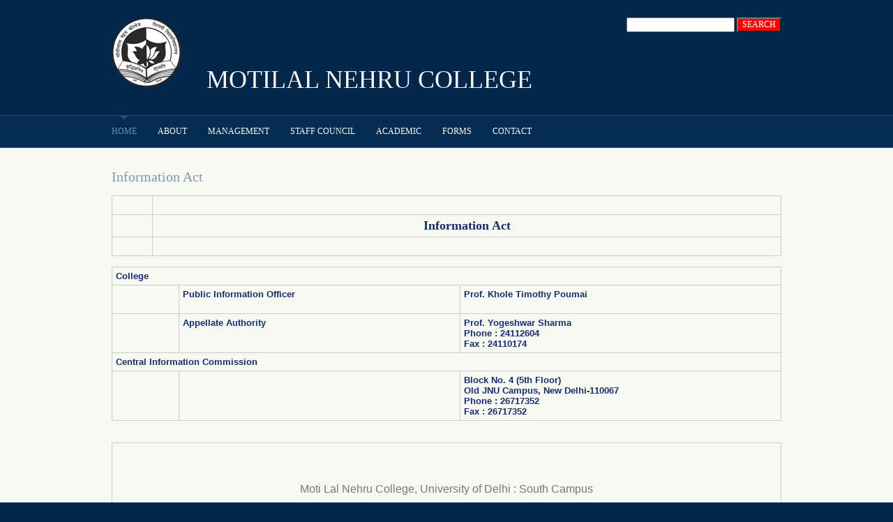

--- FILE ---
content_type: text/html
request_url: http://mlncdu.ac.in/information.html
body_size: 11373
content:

<!DOCTYPE html PUBLIC "-//W3C//DTD XHTML 1.0 Transitional//EN" "http://www.w3.org/TR/xhtml1/DTD/xhtml1-transitional.dtd">
<html xmlns="http://www.w3.org/1999/xhtml" xml:lang="EN" lang="EN" dir="ltr">
<head profile="http://gmpg.org/xfn/11">
<title>Motilal Nehru College | Information Act</title>
<meta http-equiv="Content-Type" content="text/html; charset=UTF-8" />
<meta http-equiv="imagetoolbar" content="no" />
<link rel="stylesheet" href="styles/layout.css" type="text/css" />
<script language="javascript" type="text/javascript">

function search_google(){ 
window.open("http://www.google.com/search?q="+document.search.query.value); 
}
</script>
</head>
<body id="top">
<div class="wrapper row1">
  <div id="header" class="clear">
    <div class="fl_left">
      <h1><img src="images/LOGO_MLN.gif"/>&nbsp; &nbsp;	<a href="index.html" style="vertical-align:text-top;">MOTILAL NEHRU COLLEGE</a> </h1>
	  </div>
	<div class="fl_right">
    <form name="search">
			<input type="text" name="query" value="">
			<input type="submit" value="SEARCH" onClick="search_google()" style="background-color:#FF0000; color:#FFFFFF">
	</form>
	</div>
  </div>
</div>
<!-- ####################################################################################################### -->
<div class="wrapper row2">
      <div id="topnav">
        <ul>
          <li class="active"><a href="index.html">Home</a></li>
          <li>
            <a href="#">About</a>
            <ul>
              <li><a href="history.html">History</a></li>
              <li><a href="location.html">Location</a></li>
              <li><a href="campus.html">Campus</a></li>
              <li><a href="library.html">Library</a></li>
              <li><a href="sports.html">Sports</a></li>
              <li><a href="news.html">News</a></li>
            </ul>
          </li>
          <li><a href="#">Management</a>
        <ul>
          <li><a href="management.html">Governing Body</a></li>
          <li><a href="principal.html">Principal</a></li>	 
          <li><a href="admin.html">Administration</a></li>
          <li><a href="fac_library.html">Library</a></li>
	  <li><a href="fac_science.html">Science Labs</a></li>
        </ul>
      </li>
         
          <!--<li>
            <a href="#">Staff</a>
            <ul>
              <li><a href="faculty.html">Faculty</a></li>
              <li><a href="admin.html">Administration</a></li>
              <li><a href="fac_library.html">Library</a></li>
              <li><a href="fac_science.html">Science Labs</a></li>
            </ul>
          </li>-->
          <li><a href="Staff_Council.html">Staff Council</a></li>
          <li>
            <a href="#">Academic</a>
            <ul>
	      <li><a href="Chemistry.html">Chemistry</a></li>
	      <li><a href="Commerce.html">Commerce</a></li>
	      <li><a href="Computer_Sciences.html">Computer Science</a></li>
	      <li><a href="Economics.html">Economics</a></li>
	      <li><a href="English.html">English</a></li>
	      <li><a href="Hindi.html">Hindi</a></li>
              <li><a href="History1.html">History</a></li>
              <li><a href="Physics.html">Physics</a></li>
              <li><a href="Political_Science.html">Political Science</a></li>
              <li><a href="Mathematics.html">Mathematics</a></li>         
              <li><a href="Sanskrit.html">Sanskrit</a></li>
	      
	      </ul>

	   </li>
	   </li>
	   

          <li>
            <a href="#">Forms</a>
            <ul>
              <!--<li><a href="Forms/Affidavit_for_Anti_Ragging.pdf">Affidavit for Anti-Ragging</a></li>
                <li><a href="Forms/Affidavit_for_Gap_Year.pdf">Affidavit for GAP Year</a></li>
                <li><a href="Forms/Affidavit_for_OBC.pdf">Affidavit for OBC</a></li>-->
              <li><a href="Accounts.html">Accounts</a></li>
              <li><a href="Administration.html">Administration</a></li>
            </ul>
          </li>
         
          <!--<li><a href="pdf/SSR_Report_Final.pdf">NAAC, SSR 2015</a></li>-->
          <!--<li><a href="pdf/List_of_Committees.pdf">Committees</a></li>-->
          <!--<li>
            <a href="#">Magzines</a>
            <ul>
              <li><a href="pdf/NAVAAGAT 2015.swf">E-Magzine, 2015</a></li>
              <li><a href="pdf/ANNUAL REPORT 2014-15.swf">Annual Report, 2015</a></li>
            </ul>
            </li>-->
          <!--<li><a href="#">Gallery</a>
            <ul>
             <li><a href="National_Seminar.html">National Seminar, 2014</a></li>
            <li><a href="Gallery.html">Antradhvani Fest, 2014</a></li>		
              <li><a href="Abhivaykti.html">Abhivyakti Fest, 2013</a></li>-->
        </ul>
        </li>
        <li class="last"><a href="http://goo.gl/Uq6C36">Contact</a></li>
        </ul>
        <div  class="clear"></div>
      </div>
    </div>
<!-- ####################################################################################################### -->
<div class="wrapper row4">
  <div id="container" class="clear">
    <!-- ####################################################################################################### -->
    <h1>Information Act</h1>
    <table width="98%" border="1"  cellspacing="0" cellpadding="0">
        <tr>
          <td width="6%" height="2">&nbsp;</td>
          <td width="94%" align=center height="2">&nbsp;</td>
        </tr>
        <tr>
          <td width="6%">&nbsp;</td>

          <td width="94%" align=center><font size="4" 
color="#162c6b"><b>Information Act</b></td>
        </tr>
        <tr>
          <td width="6%" height="13">&nbsp;</td>
          <td width="94%" height="13">&nbsp;</td>
        </tr>


            <table width="100%" border="1" cellspacing="1" cellpadding="1" 
valign=top>
              <tr>
                <td width="100%" colspan="3"><font size="-1" color="#FFFFFF" 
face="Arial, Helvetica, sans-serif"><b><font color="#162c6b" size="2">
                  College</font></b></font></td>
              </tr>
              <tr>
                <td width="10%"><b><font face="Arial, Helvetica, sans-serif" 
size="2" color="#162c6b">&nbsp;</font></b></td>
                <td width="42%" valign="top"><b><font face="Arial, 
Helvetica, sans-serif" size="2" color="#162c6b">Public Information 
Officer</font></b></td>

                <td width="48%"><b><font face="Arial, Helvetica, sans-serif" 
size="2" color="#162c6b">Prof. Khole Timothy Poumai<br>
                &nbsp;</font></b></td>
              </tr>
              
              <tr>
                <td width="10%"><font face="Arial, Helvetica, sans-serif" 
size="2" color="#162c6b">&nbsp;</font></td>
                <td width="42%" valign = top><b><font face="Arial, 
Helvetica, sans-serif" size="2" color="#162c6b"><b>Appellate 
Authority</b></font></td>
                <td width="34%" valign="top"><font color="#162c6b" size="2" face="Arial, 
Helvetica, sans-serif"><b>Prof. Yogeshwar Sharma</b><br>
<b>Phone : 24112604</b><br><b>Fax : 24110174</b></font></td>
              </tr>
              <tr>
                <td width="100%" colspan="3"><font size="-1" color="#FFFFFF" 
face="Arial, Helvetica, sans-serif"><b><font color="#162c6b" size="2">
                  Central Information Commission</font></b></font></td>
              </tr>
              <tr>
                <td width="10%"><font face="Arial, Helvetica, sans-serif" 
size="2" color="#162c6b">&nbsp;</font></td>
                <td width="42%" valign = top><b><font face="Arial, 
Helvetica, sans-serif" size="2" color="#162c6b">&nbsp;</font></td>
                <td width="34%" valign="top"><b><font face="Arial, 
Helvetica, sans-serif" size="2" color="#162c6b">Block No. 4 (5th 
Floor)<br>Old JNU Campus, New Delhi-110067<br>Phone : 26717352<br>Fax : 
26717352</font></b></td>
              </tr>


            </table>


          </td>
        </tr>
        
        <tr>
          <td width="6%">&nbsp;</td>
          <td width="94%">
            <table width="100%" border="0" cellspacing="0" cellpadding="0">
              <tr>
                <td align=center height="6">&nbsp;</td>
              </tr>
              <tr>
                <td align=center height="6">&nbsp;</td>
              </tr>
              <tr>
                <td align=center height="6"><font face=Arial size=3>Moti Lal 
Nehru
                  College, University of Delhi : South Campus</font></td>
              </tr>
              <tr>
                <td align=center><font face=Arial size=3>Benito Juarez Marg, 
New
                  Delhi -110021 Phone : 91-11-24112604&nbsp;&nbsp; Fax : 
91-11-24110174
                  </font></td>
              </tr>

            </table>
          </td>
        </tr>
        <tr>
          <td width="6%">&nbsp;</td>
          <td width="94%">&nbsp;</td>
        </tr>
      </table>
    
    
    </div>
  </div>
</div>
<!-- ####################################################################################################### -->
<div class="wrapper row5">
  <div id="footer" class="clear">
    <!-- ####################################################################################################### -->
    <div class="foot_contact">
      <h2>Motilal Nehru College</h2>
      <address>
      Benito Juarez Marg<br />
      South Campus<br />
      New Delhi<br />
      110021
      </address>
      <ul>
        <li><strong>Tel:</strong>91-11-24112604</li>
        <li><strong>Fax:</strong>91-11-24110174</li>
        <li class="last"><strong>Email:</strong> <a href="#">motilalnehru64@gmail.com</a></li>
      </ul>
    </div>
    <div class="footbox">
      <h2>Administration</h2>
      <ul>
        <li><a href="#">Disclaimer</a></li>
        <li><a href="#">Information Act</a></li>
        <li><a href="#">Placements</a></li>
        <li><a href="#">Students Attendance</a></li>
        <li><a href="#">News</a></li>
        <li><a href="#">Alumni</a></li>
        <li><a href="#">Photogallery</a></li>
        <li><a href="#">Recruitment</a></li>
        <li class="last"><a href="#">Teacher's Time Table</a></li>
      </ul>
    </div>
    <div class="footbox">
      <h2>Link Block 2</h2>
      <ul><li><a href="#">Time Table</a></li>
        <li><a href="#">Maps and Directions</a></li>
        <li><a href="#">Student Affairs</a></li>
        <li><a href="#">Roaster</a></li>
        <li><a href="#">RTI</a></li>
        <li><a href="#">Anti-Ragging</a></li>
        <li><a href="#">Anti-Smoking</a></li>
        <li><a href="#">Students</a></li>
        <li class="last"><a href="#">Undergraduate Courses</a></li>
      </ul>
    </div>
    
    <!-- ####################################################################################################### -->
  </div>
</div>
<!-- ####################################################################################################### -->
<div class="wrapper">
  <div id="copyright" class="clear">
    <p class="fl_left">Copyright &copy; 2013 - All Rights Reserved - <a href="#">Motilal Nehru College</a></p>
    
  </div>
</div>
</body>
</html>

--- FILE ---
content_type: text/css
request_url: http://mlncdu.ac.in/styles/layout.css
body_size: 7648
content:
/*
Template Name: Education Time
File: Layout CSS
Author: OS Templates
Author URI: http://www.os-templates.com/
Licence: <a href="http://www.os-templates.com/template-terms">Website Template Licence</a>
*/

@import url(navi.css);
@import url(forms.css);
@import url(tables.css);
@import url(homepage.css);
@import url(gallery.css);
@import url(featured_slide.css);

body{
	margin:0;
	padding:0;
	font-size:13px;
	font-family:Georgia, "Times New Roman", Times, serif;
	color:#F8F8F2;
	background-color:#03274B;
	}

img{margin:0; padding:0; border:none;}
.justify{text-align:justify;}
.bold{font-weight:bold;}
.center{text-align:center;}
.right{text-align:right;}
.nostart{list-style-type:none; margin:0; padding:0;}

.clear:after{content:"."; display:block; height:0; clear:both; visibility:hidden; line-height:0;}
.clear{display:inline-block;}
html[xmlns] .clear{display:block;}
* html .clear{height:1%;}

a{outline:none; text-decoration:none;}

.fl_left{float:left;}
.fl_right{float:right;}

.imgholder, .imgl, .imgr{padding:4px; border:1px solid #D7DBE0;}
.imgl{float:left; margin:0 15px 15px 0; clear:left;}
.imgr{float:right; margin:0 0 15px 15px; clear:right;}

/* ----------------------------------------------Wrapper-------------------------------------*/

div.wrapper{
	display:block;
	width:100%;
	text-align:left;
	}

div.wrapper h1, div.wrapper h2, div.wrapper h3, div.wrapper h4, div.wrapper h5, div.wrapper h6{
	margin:0 0 15px 0;
	padding:0;
	font-size:20px;
	font-weight:normal;
	line-height:normal;
	}

.row1{color:#5F8EC2; background-color:#03274B;}
.row1 a{color:#F8F9F3; background-color:#03274B;}
.row2{color:#F8F9F3; background-color:#072C53; border-top:1px solid #2B4D71; border-bottom:1px solid #2B4D71;}
.row3{color:#777777; background:url("../images/featured_slide_bg.gif") top left repeat-x #F8F9F3;}
.row4{color:#777777; background-color:#F8F9F3; border-bottom:2px solid #03274B;}
.row5{padding:50px 0 30px 0; border-top:1px solid #F8F9F3;}

/* ----------------------------------------------Generalise-------------------------------------*/

#header, #featured_slide, #container, #footer, #copyright{
	position:relative;
	margin:0 auto 0;
	display:block;
	width:960px;
	}

/* ----------------------------------------------Header-------------------------------------*/

#header{
	padding:25px 0 30px 0;
	}

#header h1, #header p, #header ul{
	margin:0;
	padding:0;
	list-style:none;
	line-height:normal;
	}

#header h1{font-size:36px; font-variant:small-caps;}
#header p{margin-top:4px;}

/* ----------------------------------------------Content-------------------------------------*/

#container{
	padding:30px 0;
	}

#container h1, #container h2, #container h3, #container h4, #container h5, #container h6{
	color:#8199A9;
	background-color:#F8F9F3;
	}

#container a{
	color:#591F58;
	background-color:#F8F9F3;
	}

#container .title{
	display:block;
	width:100%;
	margin:0 0 20px 0;
	padding:0 0 8px 0;
	font-size:14px;
	text-transform:uppercase;
	border-bottom:5px solid #8199A9;
	}

#content{
	display:block;
	float:left;
	width:630px;
	}

/* ------Comments-----*/

#comments{margin-bottom:40px;}

#comments .commentlist{margin:0; padding:0;}

#comments .commentlist ul{margin:0; padding:0; list-style:none;}

#comments .commentlist li.comment_odd, #comments .commentlist li.comment_even{margin:0 0 10px 0; padding:15px; list-style:none;}

#comments .commentlist li.comment_odd{color:#666666; background-color:#F7F7F7;}
#comments .commentlist li.comment_odd a{color:#591F58; background-color:#F7F7F7;}

#comments .commentlist li.comment_even{color:#666666; background-color:#E8E8E8;}
#comments .commentlist li.comment_even a{color:#591F58; background-color:#E8E8E8;}

#comments .commentlist .author .name{font-weight:bold;}
#comments .commentlist .submitdate{font-size:smaller;}

#comments .commentlist p{margin:10px 5px 10px 0; padding:0; font-weight:normal; text-transform:none;}

#comments .commentlist li .avatar{float:right; border:1px solid #EEEEEE; margin:0 0 0 10px;}

/* ----------------------------------------------Column-------------------------------------*/

#column{
	display:block;
	float:right;
	width:300px;
	}

#column .holder, #column #featured{
	display:block;
	width:300px;
	margin-bottom:20px;
	}

#column .holder h2.title{
	display:block;
	width:100%;
	height:65px;
	margin:0;
	padding:15px 0 0 0;
	font-size:20px;
	text-transform:none;
	line-height:normal;
	border-bottom:1px dotted #999999;
	}

#column .holder h2.title img{
	float:left;
	margin:-15px 8px 0 0;
	padding:5px;
	border:1px solid #999999;
	}

#column div.imgholder{
	display:block;
	width:290px;
	margin:0 0 10px 0;
	}

#column .holder p.readmore{
	display:block;
	width:100%;
	font-weight:bold;
	text-align:right;
	line-height:normal;
	}

/* Featured Block */

#column #featured ul, #column #featured h2, #column #featured p{
	margin:0;
	padding:0;
	list-style:none;
	color:#666666;
	background-color:#F7F7F7;
	}

#column #featured a{
	color:#591F58;
	background-color:#F7F7F7;
	}

#column #featured li{
	display:block;
	width:250px;
	margin:0;
	padding:20px 25px;
	color:#666666;
	background-color:#F7F7F7;
	}

#column #featured li p.imgholder{
	display:block;
	width:240px;
	height:90px;
	margin:20px 0 15px 0;
	}

#column #featured li h2{
	margin:0;
	padding:0 0 8px 0;
	font-weight:normal;
	font-family:Georgia, "Times New Roman", Times, serif;
	line-height:normal;
	border-bottom:1px dotted #999999;
	}

#container #column .readmore a{
	display:block;
	width:100%;
	margin-top:15px;
	height:auto;
	padding-left:0;
	font-weight:bold;
	text-align:right;
	line-height:normal;
	background:none;
	}

#column .latestnews{
	display:block;
	width:100%;
	margin:0;
	padding:0;
	list-style:none;
	}

#column .latestnews li{
	display:block;
	width:100%;
	height:99px;
	margin:0 0 11px 0;
	padding:0 0 21px 0;
	border-bottom:1px dotted #C7C5C8;
	overflow:hidden;
	}

#column .latestnews li.last{
	margin-bottom:0;
	}

#column .latestnews p{
	display:inline;
	}

#column .latestnews img{
	float:left;
	margin:0 10px 0 0;
	padding:4px;
	border:1px solid #C7C5C8;
	clear:left;
	}

/* ----------------------------------------------Footer-------------------------------------*/

#footer{
	line-height:2em;
	background:url("../images/footer_bg.gif") 380px 0 repeat-y;
	}

#footer, #footer a{
	color:#F8F8F2;
	background-color:#03274B;
	}

#footer h2, #footer p, #footer ul, #footer a, #footer address{
	margin:0;
	padding:0;
	font-weight:normal;
	list-style:none;
	font-style:normal;
	}

#footer h2{
	margin:0 0 30px 0;
	padding:0;
	font-size:22px;
	color:#7F99A9;
	background-color:#03274B;
	}

#footer .foot_contact{
	display:block;
	float:left;
	width:380px;
	margin:0 40px 0 0;
	padding:0;
	}

#footer .foot_contact address{
	margin-bottom:30px;
	}

#footer .footbox{
	display:block;
	float:left;
	width:170px;
	margin:0 15px 0 0;
	padding:0;
	font-size:12px;
	}

#footer .footbox h2{
	margin-bottom:20px;
	font-size:14px;
	text-transform:uppercase;
	}

#footer .last{
	margin:0;
	}

/* ----------------------------------------------Copyright-------------------------------------*/

#copyright{
	padding:15px 0;
	border-top:1px solid #2B4D71;
	}

#copyright p{
	margin:0;
	padding:0;
	}

#copyright, #copyright a{
	color:#7F99A9;
	background-color:#03274B;
	}

--- FILE ---
content_type: text/css
request_url: http://mlncdu.ac.in/styles/navi.css
body_size: 3691
content:

#topnav{
	position:relative;
	margin:0 auto;
	display:block;
	width:960px;
	font-size:12px;
	z-index:1000;
	}

#topnav ul, #topnav li{
	margin:0;
	padding:0;
	list-style:none;
	}

#topnav li{
	float:left;
	margin-right:30px;
	}

#topnav li li{
	margin-right:0;
	}

#topnav li a:link, #topnav li a:visited, #topnav li a:hover{
	display:block;
	margin:0;
	padding:15px 0;
	color:#F8F9F3;
	background-color:#072C53;
	text-transform:uppercase;
	}

#topnav ul ul li a:link, #topnav ul ul li a:visited{
	border:none;
	}

#topnav li a:hover, #topnav li.active a{
	color:#5F8EC2;
	background:url("../images/topnav_a.gif") top center no-repeat #072C53;
	}

#topnav li li a:link, #topnav li li a:visited{
	width:150px;
	float:none;
	margin:0;
	padding:7px 10px;
	font-size:12px;
	font-weight:normal;
	color:#F8F9F3;
	background-color:#072C53;
	background-image:none;
	border:none;
	}

#topnav li li a:hover{
	color:#5F8EC2;
	background-color:#072C53;
	}

#topnav ul ul{
	z-index:9999;
	position:absolute;
	left:-999em;
	height:auto;
	width:170px;
	border-left:1px solid #2B4D71;
	border-bottom:1px solid #2B4D71;
	}

#topnav ul ul a{
	width:140px;
	}

#topnav li:hover ul{
	left:auto;
	}

#topnav li:hover{
	position:static;
	}

#topnav li.last{
	margin-right:0;
	}

/* ----------------------------------------------Column Navigation-------------------------------------*/

#column .subnav{
	display:block;
	width:250px;
	padding:25px;
	background-color:#F7F7F7;
	margin-bottom:30px;
	}

#column .subnav h2{
	margin:0 0 20px 0;
	padding:0 0 14px 0;
	font-size:20px;
	font-weight:normal;
	font-family:Georgia, "Times New Roman", Times, serif;
	color:#8199A9;
	background-color:#F7F7F7;
	line-height:normal;
	border-bottom:1px dotted #666666;
	}

#column .subnav ul{
	margin:0;
	padding:0;
	list-style:none;
	}

#column .subnav li{
	margin:0 0 3px 0;
	padding:0;
	}

#column .subnav ul ul, #column .subnav ul ul ul, #column .subnav ul ul ul ul, #column .subnav ul ul ul ul ul{
	border-top:none;
	padding-top:0;
	}

#column .subnav a{
	display:block;
	margin:0;
	padding:5px 10px 5px 20px;
	color:#666666;
	background:url("../images/purple_file.gif") no-repeat 10px center #F7F7F7;
	text-decoration:none;
	border-bottom:1px dotted #666666;
	}

#column .subnav a:hover{
	color:#591F58;
	background-color:#F7F7F7;
	}

#column .subnav ul ul a, #column .subnav ul ul ul a, #column .subnav ul ul ul ul a, #column .subnav ul ul ul ul ul a{
	background:url("../images/black_file.gif") no-repeat #F7F7F7;
	}

#column .subnav ul ul a{
	padding-left:40px;
	background-position:30px center;
	}

#column .subnav ul ul ul a{
	padding-left:50px;
	background-position:40px center;
	}

#column .subnav ul ul ul ul a{
	padding-left:60px;
	background-position:50px center;
	}

#column .subnav ul ul ul ul ul a{
	padding-left:70px;
	background-position:60px center;
	}

/* ----------------------------------------------Pagination-------------------------------------*/

.pagination{
	display:block;
	width:100%;
	text-align:center;
	clear:both;
	}

.pagination ul{
	margin:0;
	padding:0;
	list-style:none;
	}

.pagination li{
	display:inline;
	}

.pagination .next{
	margin:0;
	}

.pagination a{
	display:inline-block;
	padding:2px 5px 3px 5px;
	margin:0 2px 0 0;
	border:1px solid #D8D9DE;
	}

.pagination .current, .pagination .splitter{
	padding:6px;
	margin:0 2px 0 0;
	}

.wrapper .pagination a:hover, .pagination .current, .pagination .splitter{
	color:#9B9B9B;
	background-color:#F8F9F3;
	}

--- FILE ---
content_type: text/css
request_url: http://mlncdu.ac.in/styles/forms.css
body_size: 2024
content:

form, fieldset, legend{
	margin:0;
	padding:0;
	border:none;
	}

legend{
	display:none;
	}

input, textarea, select{
	font-size:12px;
	font-family:Georgia, "Times New Roman", Times, serif;
	}

/* ----------------------------------------------Search Form-------------------------------------*/

#login{
	float:right;
	width:380px;
	margin:8px 0 0 0;
	padding:0;
	}

#login div{
	float:left;
	margin:8px 0 0 10px;
	font-size:11px;
	text-transform:uppercase;
	}

#login input{
	display:block;
	float:right;
	width:165px;
	height:20px;
	margin:0 0 10px 10px;
	padding:0 5px 0 10px;
	color:#5F8EC2;
	background:url("../images/form_input_long.gif") 0 0 no-repeat #2B4D71;
	border:none;
	}

#login input#signin{
	width:80px;
	height:20px;
	margin:0;
	padding:0;
	cursor:pointer;
	background:none;
	float:right;
	}

/* ----------------------------------------------Forms in Content Area-------------------------------------*/

#container #respond{
	display:block;
	width:100%;
	}

#container #respond input{
	width:170px;
	padding:2px;
	border:1px solid #CCCCCC;
	margin:5px 5px 0 0;
	}

#container #respond textarea{
	width:98%;
	border:1px solid #CCCCCC;
	padding:2px;
	overflow:auto;
	}

#container #respond p{
	margin:5px 0;
	}

#container #respond #submit, #container #respond #reset{
	margin:0;
	padding:5px;
	color:#666666;
	background-color:#F7F7F7;
	border:1px solid #CCCCCC;
	cursor:pointer;
	}

/* ----------------------------------------------Homepage Newsletter-------------------------------------*/

#homepage input#newsletter{
	display:block;
	float:left;
	width:240px;
	height:30px;
	margin:0;
	padding:0 10px;
	color:#F8F9F3;
	background:url("../images/newsletter_form.gif") 0 0 no-repeat#2B4D71;
	border:none;
	}

#homepage input#subscribe{
	width:100px;
	height:30px;
	float:left;
	margin:0 0 0 20px;
	padding:0;
	cursor:pointer;
	}

#homepage .form_hint{
	font-size:11px;
	}

--- FILE ---
content_type: text/css
request_url: http://mlncdu.ac.in/styles/homepage.css
body_size: 2944
content:

#homepage{
	display:block;
	width:100%;
	line-height:1.6em;
	}

/* ----------------------------------------------Generalise-------------------------------------*/

#hpage_quicklinks ul, #hpage_gallery ul, #hpage_socialize ul, #hpage_latestnews ul, #hpage_specials ul{
	margin:0;
	padding:0;
	list-style:none;
	}

/* ----------------------------------------------Left Column-------------------------------------*/

#homepage .fl_left{
	display:block;
	width:380px;
	}

/* ----------------------------------------------Quick Links-------------------------------------*/

#hpage_quicklinks{
	margin-bottom:30px;
	}

#hpage_quicklinks li{
	display:block;
	float:left;
	width:180px;
	margin-bottom:3px;
	padding:0 10px 0 0;
	
	}

#hpage_quicklinks li a{
	display:block;
	padding-left:10px;
	background:url("../images/arrow.gif") left center no-repeat;
	}

#hpage_quicklinks li a:hover{
	color:#591F58;
	background-color:#E9EBED;
	}

/* ----------------------------------------------Gallery Images-------------------------------------*/

#hpage_gallery{
	margin:0 0 20px 0;
	}

#hpage_gallery li{
	display:block;
	float:left;
	width:185px;
	height:140px;
	margin:0 10px 10px 0;
	}

#hpage_gallery li.last{
	margin-right:0;
	}

#hpage_gallery a{
	display:block;
	padding:4px;
	border:1px solid #D7DBE0;
	}

#hpage_gallery a:hover{
	color:#591F58;
	background-color:#8199A9;
	}

/* ----------------------------------------------Socialize-------------------------------------*/

#hpage_socialize{
	}

#hpage_socialize span{
	display:inline-block;
	width:80px;
	font-weight:bold;
	}

/* ----------------------------------------------Right Column-------------------------------------*/

#homepage .fl_right{
	display:block;
	width:540px;
	}

/* ----------------------------------------------Latest News-------------------------------------*/

#hpage_latestnews{
	display:block;
	width:100%;
	margin-bottom:30px;
	}

#hpage_latestnews ul, #hpage_latestnews li{
	display:block;
	width:100%;
	margin:0;
	padding:0;
	list-style:none;
	}

#hpage_latestnews .latestnews{
	display:block;
	float:right;
	width:540px;
                margin:0 
	padding:0 
	}

#hpage_latestnews .imgl{
	margin:0;
	}

#hpage_latestnews p.readmore{
	display:block;
	width:100%;
	clear:both;
	margin:0 0 20px 0;
	padding:0 0 15px 0;
	text-align:justify;
	border-bottom:1px solid #D7DBE0;
	}

/* ----------------------------------------------Specials-------------------------------------*/

#hpage_specials{
	display:block;
	width:100%;
	}

#hpage_specials li{
	display:block;
	float:left;
	width:170px;
	margin:0 15px 0 0;
	}

#hpage_specials li.last{
	margin-right:0;
	}

#hpage_specials .box{
	display:block;
	width:100%;
	margin-bottom:10px;
	padding-bottom:10px;
	border-bottom:1px solid #D7DBE0;
	}

--- FILE ---
content_type: text/css
request_url: http://mlncdu.ac.in/styles/gallery.css
body_size: 519
content:

#gallery{
	display:block;
	width:100%;
	line-height:1.6em;
	}

#gallery .gallerycontainer{
	display:block;
	width:100%;
	margin-bottom:30px;
	padding:0 0 20px 0;
	border-bottom:1px solid #D7DBE0;
	}

#gallery .gallerycontainer .fl_left{
	width:300px;
	}

#gallery .gallerycontainer .fl_right{
	width:630px;
	}

#gallery ul{
	margin:0;
	padding:0;
	list-style:none;
	}

#gallery li{
	float:left;
	margin:0 10px 10px 0;
	}

#gallery li.last{
	margin-right:0;
	}